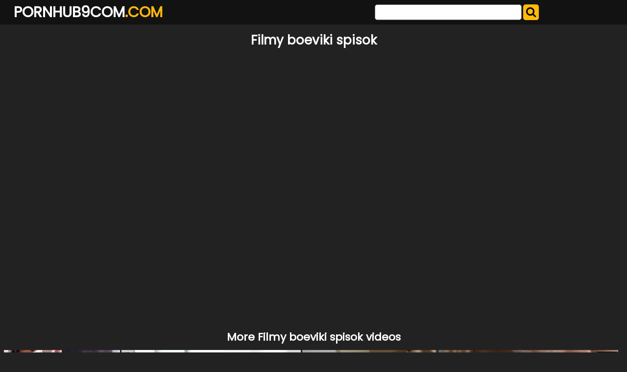

--- FILE ---
content_type: text/html; charset=UTF-8
request_url: https://pornhub9com.com/sph9/filmy-boeviki-spisok/
body_size: 5008
content:
<!DOCTYPE html>
<html lang="en">
<head>
	<meta charset="UTF-8">
	<title>Filmy boeviki spisok - PORNHUB9COM.COM</title>
	<meta name="viewport" content="width=device-width, initial-scale=1">
	<meta name="description" content="The best Pornhub tube clips and videos - Filmy boeviki spisok">
	
	<meta property="og:url" content="https://pornhub9com.com/sph9/filmy-boeviki-spisok/">
	
	<meta property="og:title" content="Filmy boeviki spisok">
	<meta property="og:description" content="Filmy boeviki spisok">
	<meta property="og:site_name" content="Pornhub9Com.com">
	<meta http-equiv="x-dns-prefetch-control" content="on">
	
	<link rel="canonical" href="https://pornhub9com.com/sph9/filmy-boeviki-spisok/">	
	<link rel="apple-touch-icon" sizes="180x180" href="/img/apple-touch-icon.png">
	<link rel="icon" type="image/png" sizes="32x32" href="/img/favicon-32x32.png">
	<link rel="icon" type="image/png" sizes="16x16" href="/img/favicon-16x16.png">
	<link rel="manifest" href="/img/site.webmanifest">
	<link rel="shortcut icon" href="/favicon.ico" type="image/x-icon">
	<link rel="icon" href="/favicon.ico" type="image/x-icon">
	<link rel="stylesheet" href="https://cdn.fluidplayer.com/v2/current/fluidplayer.min.css" type="text/css"/>
	<link href='https://fonts.googleapis.com/css?family=Poppins' rel='stylesheet'>
	<link rel="stylesheet" href="https://cdnjs.cloudflare.com/ajax/libs/font-awesome/4.7.0/css/font-awesome.min.css">
	<link rel="stylesheet" href="/css/justifiedGallery.min.css" />
	<script src="https://code.jquery.com/jquery-3.6.0.min.js" integrity="sha256-/xUj+3OJU5yExlq6GSYGSHk7tPXikynS7ogEvDej/m4=" crossorigin="anonymous"></script>
	<script src="/js/jquery.justifiedGallery.min.js"></script>	
	<style>
	*{box-sizing:border-box},.copy,.tld{font-weight:700}.logo,.search{min-width:250px;line-height:50px}h1{font-size:26px;color:#fff}h2{color:#fff;padding:0;margin:10px;font-size:22px;text-align:center}.description,.logo,.models,.search,.sitename{line-height:50px}body{background-color:#222;font:400 12px/1.2 Poppins,sans-serif;margin:0;padding:0}header{width:100%;min-height:50px;background:#121212;margin-bottom:7px;z-index:10}.sitename{margin:0;text-transform:uppercase;color:#fff;font-size:30px;float:left;font-weight:700;padding-left:10px}article{width:95%;max-width:900px;padding:20px 10px 10px 10px;margin:10px auto;background:#ffb80e;border-radius:15px}footer{width:100%;color:#fff;text-align:center}.clear{clear:both}.copy{font-size:1.5em}.search-button{height:32px;width:32px;color:#000;font-size:22px;text-align:center;background:#ffb80e;border:0;margin:0;padding:0;border-radius:5px;cursor:pointer}input[type=text]{-webkit-appearance:none;border-radius:5px;height:32px;width:300px;border:1px solid #5e6d70;outline:0;margin:0;padding:0;font-size:22px;text-indent:8px}.logo,.search{float:left}.logo{width:49%;padding-left:1%}.tld{color:#ffb80e}.search{width:49%;display:inline-block;padding-right:1%}.search form{margin:3px 0}.allcat{color:#000;margin:auto;text-decoration:none;font-size:22px;font-weight:500;user-select:none;background:#ffb80e;padding:7px 12px;outline:0;display:none;border-radius:8px}@media all and (max-width:1440px){.description{display:none}.logo,.search{width:49%}}@media all and (max-width:840px){.nav_buttons{display:none}.allcat{display:inline}nav{text-align:center}.logo,.sitename{width:100%}.logo,.models,.search,.sitename{text-align:center;padding:0}.description{display:none}.sitename{max-width:100%;min-width:250px;margin:auto}.search{width:100%!important}.black-line{display:block;background:#1b1d1e}input[type=text]{width:75%;border:0;height:34px}input[type=submit]{width:25%;padding-right:1%}}.nav_buttons{padding:0 2% 0 2% text-align: left}.redcat{color:#fff;text-decoration:none;user-select:none;border-radius:5px;background:#ffb80e;color:#000;padding:5px 9px;outline:0;line-height:36px;font-size:15px}.gcat{color:#000;text-decoration:none;user-select:none;border-radius:5px;background:#cfcfcf;padding:5px 9px;outline:0;line-height:36px;font-size:15px;white-space:pre}.gcat:hover{background:#ababab}.container,.grid{margin:auto;max-width:1490px;padding:0 5px 0 5px;text-align:center}.dmca{color:#fff;font-weight:700}.vc{height:550px;max-width:976px;margin:auto}@media screen and (max-width:580px){.vc{height:325px}}.small{font-size:.8em;color:#000;padding:2px}.medium{font-size:1.1em;color:#000;padding:2px}.big{font-size:1.5em;color:#000;padding:2px}
	</style>
</head>
<body>

<header>
	<div class="container">
		<div class="logo"><a href="/"><div class="sitename">PORNHUB9COM<span class="tld">.COM</span></div></a></div>
		<div class="search">
			<form action="/" method="get">
				<input type="text" name="search">
				<button class="search-button" type="submit"><i class="fa fa-search"></i></button>				
			</form>
			<div class="clear"></div>
		</div>
	</div>
</header>


<div class="container">
	<h1 style="text-align: center;">Filmy boeviki spisok</h1>
	
	<center> 
	<script data-cfasync="false" type="text/javascript" src="//omzylhvhwp.com/lv/esnk/1871796/code.js" async id="__clb-1871796"></script>
 </center>
	<div class="vc">
	    <div style='position:relative; padding-bottom:56.25%'>
		<iframe src='https://www.redgifs.com/ifr/antiquegloomykillifish' frameBorder='0' scrolling='no' width='100%' height='100%' style='position:absolute; top:0; left:0;' allowFullScreen></iframe>
	    </div>
	</div>
</div>
<div class="clear"></div>


<div class="container">
	<h2>More <strong>Filmy boeviki spisok</strong> videos</h2>
	
	<div class="grid" id="grid">
	
		<a href="/vph9/wearysleepyarawana/"><img src="https://thumbs2.redgifs.com/WearySleepyArawana-poster.jpg" alt="If you’re patient...you’ll find out whether or not I’m wearing panties underneath my dress"></a>
	
		<a href="/vph9/happygoluckyaggravatingkagu/"><img src="https://thumbs2.redgifs.com/HappygoluckyAggravatingKagu-poster.jpg" alt="love tits massage"></a>
	
		<a href="/vph9/delicioustemptingflyingfish/"><img src="https://thumbs2.redgifs.com/DeliciousTemptingFlyingfish-poster.jpg" alt="Tap tap tap"></a>
	
		<a href="/vph9/freeinsignificantgraywolf/"><img src="https://thumbs2.redgifs.com/FreeInsignificantGraywolf-poster.jpg" alt="That jiggle 🤯"></a>
	
		<a href="/vph9/rewardingtautladybug/"><img src="https://static.pornhub9com.com/0/0/1/rewardingtautladybug_w.webp" alt="Come take it"></a>
	
		<a href="/vph9/heartfeltgraciousgeese/"><img src="https://static.pornhub9com.com/b/9/7/heartfeltgraciousgeese_w.webp" alt="Anyone want to do this for me"></a>
	
		<a href="/vph9/acidicinsignificantgrison/"><img src="https://thumbs2.redgifs.com/AcidicInsignificantGrison-poster.jpg" alt="Would you let me wear this fishnets on our first date?"></a>
	
		<a href="/vph9/immaculatepessimistickitfox/"><img src="https://static.pornhub9com.com/7/e/d/immaculatepessimistickitfox_w.webp" alt="Feet Lover"></a>
	
		<a href="/vph9/personalpointlessicelandgull/"><img src="https://thumbs2.redgifs.com/PersonalPointlessIcelandgull-poster.jpg" alt="sucking mandingo"></a>
	
		<a href="/vph9/acrobaticabandonedbandicoot/"><img src="https://static.pornhub9com.com/c/4/a/acrobaticabandonedbandicoot_w.webp" alt="Blonde's first time fucking on camera"></a>
	
		<a href="/vph9/entireorganiccero/"><img src="https://thumbs2.redgifs.com/EntireOrganicCero-poster.jpg" alt="Max’s dorm room"></a>
	
		<a href="/vph9/goodeveryimpala/"><img src="https://thumbs2.redgifs.com/GoodEveryImpala-poster.jpg" alt="I really wanna fuck Sasha up her ass"></a>
	
		<a href="/vph9/tangiblelegitimatefrillneckedlizard/"><img src="https://thumbs2.redgifs.com/TangibleLegitimateFrillneckedlizard-poster.jpg" alt="what to do if you got best ass in the town ?"></a>
	
		<a href="/vph9/complexperfumedanaconda/"><img src="https://thumbs2.redgifs.com/ComplexPerfumedAnaconda-poster.jpg" alt="Squirting Like A Fountain"></a>
	
		<a href="/vph9/measlyfearfulalbino/"><img src="https://static.pornhub9com.com/2/9/6/measlyfearfulalbino_w.webp" alt="Skylar Vox - Dylann Vox"></a>
	
		<a href="/vph9/SameLeanAndeancat/"><img src="https://thumbs.gfycat.com/SameLeanAndeancat-poster.jpg" alt="got boobs need to show"></a>
	
		<a href="/vph9/keyuntidyfinnishspitz/"><img src="https://thumbs2.redgifs.com/KeyUntidyFinnishspitz-poster.jpg" alt="Car BG Anal Creampie"></a>
	
		<a href="/vph9/whispereddelayedisabellinewheatear/"><img src="https://thumbs2.redgifs.com/WhisperedDelayedIsabellinewheatear-poster.jpg" alt="Running boobs"></a>
	
		<a href="/vph9/unlinedwebbedaustraliancurlew/"><img src="https://thumbs2.redgifs.com/UnlinedWebbedAustraliancurlew-poster.jpg" alt="Struggling to swallow a big load"></a>
	
		<a href="/vph9/tinteddeficientichneumonfly/"><img src="https://thumbs2.redgifs.com/TintedDeficientIchneumonfly-poster.jpg" alt="Whoever her dad is I know he's beaming with pride."></a>
	
		<a href="/vph9/forkedvalidclam/"><img src="https://thumbs2.redgifs.com/ForkedValidClam-poster.jpg" alt="Unknown / Shop Lyfter - Angelica Cruz Shoplyfter – Angelica Cruz / 19.04.2020"></a>
	
		<a href="/vph9/clearcutessentialeel/"><img src="https://thumbs.gfycat.com/ClearcutEssentialEel-poster.jpg" alt="....proof o my namesake"></a>
	
		<a href="/vph9/bewitchedexhaustedalpinegoat/"><img src="https://static.pornhub9com.com/5/e/2/bewitchedexhaustedalpinegoat_w.webp" alt="I need to see you in my office"></a>
	
		<a href="/vph9/fancyremoteequine/"><img src="https://thumbs2.redgifs.com/FancyRemoteEquine-poster.jpg" alt="Love how thick this dildo is"></a>
	
		<a href="/vph9/wearywearybirdofparadise/"><img src="https://thumbs2.redgifs.com/WearyWearyBirdofparadise-poster.jpg" alt="The way she rides and he sucks the b00bs 🤤🤤"></a>
	
		<a href="/vph9/partialsoupyechidna/"><img src="https://thumbs2.redgifs.com/PartialSoupyEchidna-poster.jpg" alt="Worship the big black baby maker"></a>
	
		<a href="/vph9/limpingqueasygrackle/"><img src="https://static.pornhub9com.com/6/d/a/limpingqueasygrackle_w.webp" alt="Anybody know this?"></a>
	
		<a href="/vph9/velvetytamefluke/"><img src="https://static.pornhub9com.com/a/a/9/velvetytamefluke_w.webp" alt="Slow-motion reveal"></a>
	
		<a href="/vph9/angelicfrightenedkentrosaurus/"><img src="https://thumbs2.redgifs.com/AngelicFrightenedKentrosaurus-poster.jpg" alt="On a side"></a>
	
		<a href="/vph9/tangrandblackbear/"><img src="https://static.pornhub9com.com/0/c/4/tangrandblackbear_w.webp" alt="This is what 120PS looks like 😉"></a>
	
		<a href="/vph9/defiantsoulfulasiandamselfly/"><img src="https://thumbs2.redgifs.com/DefiantSoulfulAsiandamselfly-poster.jpg" alt="My last post was really well enjoyed, so I thought I'd make another one for you to enjoy"></a>
	
	</div>
</div>
<script>
$('#grid').justifiedGallery({
    rowHeight : 200,
    lastRow : 'nojustify',
    margins : 3
});
</script>

<div class="container">
	<article>
		<h2 style="color: #000;">Pornhub clips</h2>
		<a href="/sph9/www-xxx-seix-bp/" title="www xxx seix bp" class="big">www xxx seix bp</a> 
		<a href="/sph9/watear-blonde/" title="watear blonde" class="big">watear blonde</a> 
		<a href="/sph9/grandma-with-sex-young-boy/" title="grandma with sex young boy" class="small">grandma with sex young boy</a> 
		<a href="/sph9/videos-porn-zm/" title="videos porn zm" class="small">videos porn zm</a> 
		<a href="/sph9/kutty-boy-sex/" title="kutty boy sex" class="small">kutty boy sex</a> 
		<a href="/sph9/pursia-purr/" title="pursia purr" class="medium">pursia purr</a> 
		<a href="/sph9/www-xxxxxxxxxx-video-com/" title="www xxxxxxxxxx video com" class="small">www xxxxxxxxxx video com</a> 
		<a href="/sph9/movie-sxye/" title="movie sxye" class="big">movie sxye</a> 
		<a href="/sph9/telugu-acharya-nagarjuna-university-sex-videos/" title="telugu acharya nagarjuna university sex videos" class="medium">telugu acharya nagarjuna university sex videos</a> 
		<a href="/sph9/theather-whores/" title="theather whores" class="medium">theather whores</a> 
		<a href="/sph9/red-fussy/" title="red fussy" class="medium">red fussy</a> 
		<a href="/sph9/romantic-sucking-licking/" title="romantic sucking licking" class="medium">romantic sucking licking</a> 
		<a href="/sph9/reeb-xxnx/" title="reeb xxnx" class="medium">reeb xxnx</a> 
		<a href="/sph9/hard-and-hot/" title="hard and hot" class="big">hard and hot</a> 
		<a href="/sph9/deux-filles-en-franais/" title="deux filles en franais" class="small">deux filles en franais</a> 
		<a href="/sph9/baber-xxx/" title="baber xxx" class="big">baber xxx</a> 
		<a href="/sph9/xxxx-ind-hd/" title="xxxx ind hd" class="medium">xxxx ind hd</a> 
		<a href="/sph9/indian-awx/" title="indian awx" class="small">indian awx</a> 
		<a href="/sph9/nicole-aniston-chupando/" title="nicole aniston chupando" class="medium">nicole aniston chupando</a> 
		<a href="/sph9/squirt-amatue/" title="squirt amatue" class="big">squirt amatue</a> 
		<a href="/sph9/brother-doggy/" title="brother doggy" class="small">brother doggy</a> 
		<a href="/sph9/xxx-video-pone/" title="xxx video pone" class="small">xxx video pone</a> 
		<a href="/sph9/bj-cs-pov/" title="bj cs pov" class="small">bj cs pov</a> 
		<a href="/sph9/halley-hill/" title="halley hill" class="big">halley hill</a> 
		<a href="/sph9/wollybood-actor-catrina-caf-xxnx-video-download/" title="wollybood actor catrina caf xxnx video download" class="small">wollybood actor catrina caf xxnx video download</a> 
		<a href="/sph9/kompo-xxx/" title="kompo xxx" class="small">kompo xxx</a> 
		<a href="/sph9/old-mature-beach/" title="old mature beach" class="big">old mature beach</a> 
		<a href="/sph9/xxx-vidon-hd-2018/" title="xxx vidon hd 2018" class="medium">xxx vidon hd 2018</a> 
	</article>
</div>
<footer>
	<p>Copyright 2026, pornhub9com.com</p>
	<p><a href="/dmca/" class="dmca">DMCA & Content removal</a></p>
</footer>

<div style="display:none;">
<!--LiveInternet counter--><a href="https://www.liveinternet.ru/click"
target="_blank"><img id="licntCBA1" width="31" height="31" style="border:0" 
title="LiveInternet"
src="[data-uri]"
alt=""/></a><script>(function(d,s){d.getElementById("licntCBA1").src=
"https://counter.yadro.ru/hit?t44.6;r"+escape(d.referrer)+
((typeof(s)=="undefined")?"":";s"+s.width+"*"+s.height+"*"+
(s.colorDepth?s.colorDepth:s.pixelDepth))+";u"+escape(d.URL)+
";h"+escape(d.title.substring(0,150))+";"+Math.random()})
(document,screen)</script><!--/LiveInternet-->
</div>
<script defer src="https://static.cloudflareinsights.com/beacon.min.js/vcd15cbe7772f49c399c6a5babf22c1241717689176015" integrity="sha512-ZpsOmlRQV6y907TI0dKBHq9Md29nnaEIPlkf84rnaERnq6zvWvPUqr2ft8M1aS28oN72PdrCzSjY4U6VaAw1EQ==" data-cf-beacon='{"version":"2024.11.0","token":"2b81a964416349148b86c6809c773274","r":1,"server_timing":{"name":{"cfCacheStatus":true,"cfEdge":true,"cfExtPri":true,"cfL4":true,"cfOrigin":true,"cfSpeedBrain":true},"location_startswith":null}}' crossorigin="anonymous"></script>
</body>
</html>